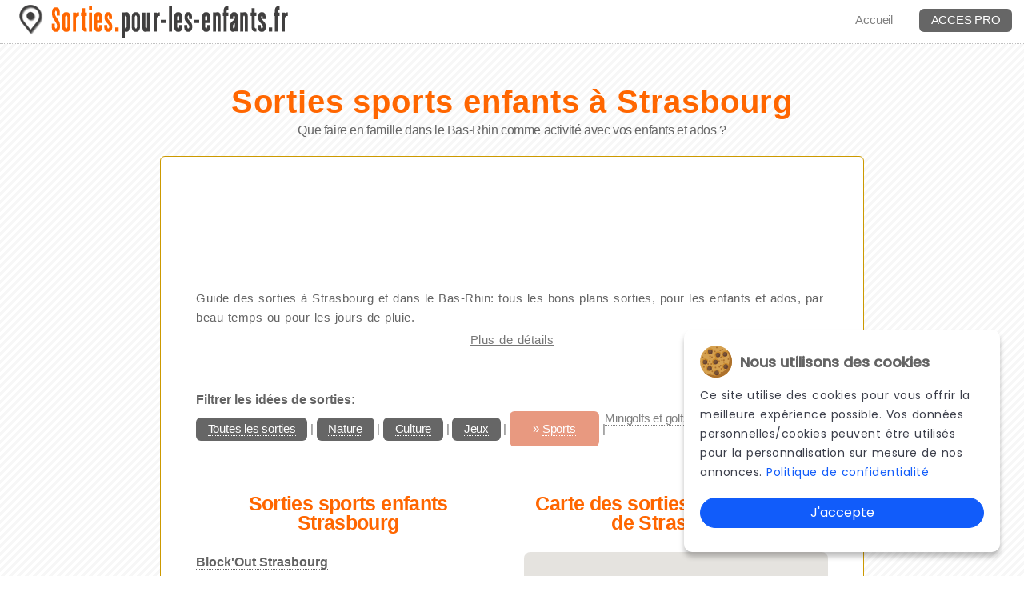

--- FILE ---
content_type: text/html
request_url: https://sorties.pour-les-enfants.fr/strasbourg/sports/67000/50/6/0
body_size: 8085
content:
<!DOCTYPE HTML>
<!--
	Alpha by HTML5 UP
	html5up.net | @n33co
	Free for personal and commercial use under the CCA 3.0 license (html5up.net/license)
-->
<html>
	<head>
		<!-- Hotjar Tracking Code for http://sorties.pour-les-enfants.fr/index.php -->
		<script>
		    (function(h,o,t,j,a,r){
		        h.hj=h.hj||function(){(h.hj.q=h.hj.q||[]).push(arguments)};
		        h._hjSettings={hjid:486482,hjsv:5};
		        a=o.getElementsByTagName('head')[0];
		        r=o.createElement('script');r.async=1;
		        r.src=t+h._hjSettings.hjid+j+h._hjSettings.hjsv;
		        a.appendChild(r);
		    })(window,document,'//static.hotjar.com/c/hotjar-','.js?sv=');
		</script>
		<script type="text/javascript">
		    window.smartlook||(function(d) {
		    var o=smartlook=function(){ o.api.push(arguments)},h=d.getElementsByTagName('head')[0];
		    var c=d.createElement('script');o.api=new Array();c.async=true;c.type='text/javascript';
		    c.charset='utf-8';c.src='//rec.smartlook.com/recorder.js';h.appendChild(c);
		    })(document);
		    smartlook('init', '7a408021e7962a3187aa2cff1a50f0688fb91c19');
		</script>
		<meta http-equiv="Content-Type" content="text/html; charset=iso-8859-1" />
		<meta name="description" content="Guide gratuit des sorties et activit&eacute;s pour les enfants &agrave; Strasbourg,  pour trouver des id&eacute;es de sorties sports en famille quand il pleut ou quand il fait beau." />
		<meta http-equiv="cache-control" content="public" />
		<meta http-equiv="expires" content="never" />
		<meta name="robots" content="index, follow" />
		<meta name="revisit-after" content="3 days" />
		<meta name="author" content="Alexia Et Compagnie" />
		<base href="https://sorties.pour-les-enfants.fr/">
		<title>Sortie sports  en famille &agrave; Strasbourg et autour  dans le Bas-Rhin</title>
		<!--[if lte IE 8]><script src="/test/css/ie/html5shiv.js"></script><![endif]-->
		<script src="/js/jquery.min.js"></script>
		<script src="/js/jquery.dropotron.min.js"></script>
		<script src="/js/jquery.scrollgress.min.js"></script>
		<script src="/js/skel.min.js"></script>
		<script src="/js/skel-layers.min.js"></script>
		<script src="/js/init.js"></script>		<noscript>
			<link rel="stylesheet" href="/css/skel.css" />
			<link rel="stylesheet" href="/css/style.css" />
			<link rel="stylesheet" href="/css/style-wide.css" />
		</noscript>
		<!--[if lte IE 8]><link rel="stylesheet" href="/test/css/ie/v8.css" /><![endif]-->
				<link rel="shortcut icon" href="/favicon.ico" >
				<link href="/fontface/fontface.css" rel="stylesheet" type="text/css" />
				<script async src="https://pagead2.googlesyndication.com/pagead/js/adsbygoogle.js?client=ca-pub-4657504858254998"
     crossorigin="anonymous"></script>
				<script>
				  (adsbygoogle = window.adsbygoogle || []).push({
				    google_ad_client: "ca-pub-4657504858254998",
				    enable_page_level_ads: true
				  });
				</script>
				<script type="text/javascript">
					(function() {
						var adlS = document.createElement('script'); adlS.type = 'text/javascript'; adlS.async = true;
						adlS.src = '//www.adwidecenter.com/adlscript/showads.php?idpub=985933&tmp='+Math.floor(Math.random()*99999999999);
						var sadlS = document.getElementsByTagName('script')[0]; sadlS.parentNode.insertBefore(adlS, sadlS);
					})();
				</script>
				<!-- MISE EN FORME ANNONCE POUR MOBILES -->
				
				<style>
				.example_responsive_1 { width:336px;height:280px; }
				@media(min-width: 498px) { .example_responsive_1 { width: 468px; height: 60px; } }
				@media(min-width: 800px) { .example_responsive_1 { width: 728px; height: 90px; } }
				</style>
				<!-- jQuery -->
					<script src="https://ajax.googleapis.com/ajax/libs/jquery/3.5.1/jquery.min.js"></script>
    
   				 <!-- Cookie Banner -->
    			<link rel="stylesheet" href="cookiebanner.style.css">
    			<script src="cookiebanner.script.js"></script>
    			<style>
       			*{margin:0;padding:0;text-decoration:none;list-style:none;box-sizing:border-box;}
    			</style>
    			<script>
        		$(document).ready(function() {
            	cookieBanner.init();
        		});
    			</script>
				<!-- end cookies -->
	</head>
<body onload="onLoad()">
	
		<!-- Header -->			<header id="header" class="skel-layers-fixed">
				<div class="adleave120242937" adleave-slot="ADLEAVE-LxB-985933-1"></div>
				<script>(adleave120242937 = window.adleave120242937 || []).push({});</script>
				<h1 class="top-page">
					<a href="/index.php">
					Sorties sports enfants  &agrave; Strasbourg						
						</a></h1>
					<nav id="nav">
						<ul>
							<li><a href="/index.php">Accueil</a></li>
							<li><a href="/contact-pros.php" class="button">ACCES PRO</a></li>
						</ul>
					</nav>
			</header>


		<!-- Main -->
			<section id="main" class="container">
				<header>
					<h2>
						Sorties sports enfants  &agrave;  Strasbourg</h2>
						<h3 class="presentation">Que faire en famille dans le Bas-Rhin comme activit&eacute; avec vos enfants et ados ?</h3>					<!--p>Il y a 2 id&eacute;es de sorties en famille r&eacute;pertori&eacute;es 
	&agrave; Strasbourg  et &agrave; proximit&eacute; dans le Bas-Rhin !</p-->
				</header>
				<div class="box" align="center">
				<script async src="https://pagead2.googlesyndication.com/pagead/js/adsbygoogle.js?client=ca-pub-4657504858254998"
     crossorigin="anonymous"></script>
<!-- Bandeau sup iframe SPLE -->
<ins class="adsbygoogle"
     style="display:inline-block;width:728px;height:90px"
     data-ad-client="ca-pub-4657504858254998"
     data-ad-slot="8481606870"></ins>
<script>
     (adsbygoogle = window.adsbygoogle || []).push({});
</script>
				<script>
				$(document).ready(function(){
				    $(".lien").click(function(){
				        $(".toggle").toggle();
						$(".lien").hide();
				    });
				});
				</script>
								</br></br>
																				<p>
													<b>Guide des sorties  &agrave; Strasbourg et dans le Bas-Rhin:  tous les bons plans sorties, pour les enfants et ados, par beau temps ou pour les jours de pluie.</b>
													<br><br>
													<span class="toggle" style="display:none;">
														Pas besoin d'être un grand sportif pour faire un peu de sport en famille. Les bases de loisirs, piscines, patinoires et bowlings permettent de partager un bon moment quelle que soit sa condition.  Les parcours aventure et accrobranches sont certes réservés aux plus téméraires, l'escalade à ceux qui n'ont pas le vertige, mais le mini-golf ou encore le poney sont accessibles au plus grand nombre. Cherchez bien, il y a forcément une sortie sportive adaptée à toute la famille.													<br/><br/>
														Gratuites ou payantes, la liste de toutes les id&eacute;es de sorties &agrave; Strasbourg et dans le Bas-Rhin pour <b>r&eacute;unir toute la famille en semaine, le mercredi, le dimanche, le week-end ou en vacances:</b>

													</span><span class="lien">Plus de d&eacute;tails</span>
												</p>
																			<h4>Filtrer les id&eacute;es de sorties:</h4>

								<!--MENU CATEGORIES-->
								<div id="nav0">
									<a href="/index.php" >Accueil</a> |  <a href="/index.php">Nouvelle recherche</a>
								</div>
							   <div id="nav">
									

							<!-- BLOC DE MENU de niveau 1 -->

					
							 <span class="tab"><a href="/strasbourg/67000/50/0/0" >Toutes les sorties</a></span> |  <span class="tab"><a href="/strasbourg/nature/67000/50/1/0">Nature</a></span> | <span class="tab"><a href="/strasbourg/culture/67000/50/3/0">Culture</a></span> | <span class="tab"><a href="/strasbourg/jeux/67000/50/4/0">Jeux</a></span> | <span class="currenttab">&raquo;  <a href="/strasbourg/sports/67000/50/6/0">Sports</a></span> |					  		</div>

							<!-- BLOC DE MENU de niveau 2 -->
							
							<div id="sous-nav">
							 <span class="tab"><a href="/strasbourg/sports/minigolfs-et-golfs/67000/50/6/44">Minigolfs et golfs</a></span>  | <span class="tab"><a href="/strasbourg/sports/escalade/67000/50/6/48">Escalade</a></span>  |							</div>
							<!-- BLOC DE GAUCHE : LISTE DE RESULTATS -->
					<div class="row">
						<div class="6u 12u(mobilep)">
														
							
							<h3>Sorties sports enfants  Strasbourg</h3>
							

						
								<!-- *****************  BLOC DE RESULTATS *****************-->
									<h4><a href="/idee-sortie-enfant/3548/block'out-strasbourg" onmouseover="javascript:click_sidebar(0)" >Block'Out Strasbourg</a>&nbsp;&nbsp;</h4>
									<h5 class="adresse">Bas-Rhin - Strasbourg</h5>
									
									


									<span class="image left"><a href="/idee-sortie-enfant/3548/block'out-strasbourg"><img src="/ima/sorties/3548.jpg" width="140" height="100" alt="Id&#233;e sortie Strasbourg enfants: Block'Out Strasbourg" title="Id&#233;e sortie Strasbourg enfants: Block'Out Strasbourg" /></a></span>									

										<ul class="actions">
											<li><a href="#" class="button special icon fa-arrow-right">4 ans</a></li>
																																	<li><span class="button icon fa-child">Tous temps</span></li>										</ul>
										
									<p>
									
									De l'escalade à partir de 4 ans !<br />
<br />
À Block'Out Strasbourg, une partie de notre structure a été spécialement imaginée pour les enfants à partir de 7 ans (4 ans dans le cadre de nos cours). (...)									<!--? // TEST S'IL EXISTE DES COMMENTAIRES
										$id=$row_Recordset3['id'];
										mysql_select_db($database_sorties, $sorties);  
										$query_Recordset6 = "SELECT * FROM  recommandation where `id_sortie`='$id' ";
										$Recordset6 = mysql_query($query_Recordset6, $sorties) or die(mysql_error());
										$Rows_Recordset6 = mysql_fetch_assoc($Recordset6);
										$totalRows_Recordset6 = mysql_num_rows($Recordset6); ?-->

									 &nbsp;<b><a href="/idee-sortie-enfant/3548/block'out-strasbourg" class="com">Lire la suite</a></b></p>

									<!-- INSERTION LIEN GOOGLE APRES 2 BLOCS -->
											
									
								<!-- *****************  BLOC DE RESULTATS *****************-->
									<h4><a href="/idee-sortie-enfant/3665/goolfy" onmouseover="javascript:click_sidebar(1)" >Goolfy</a>&nbsp;&nbsp;</h4>
									<h5 class="adresse">Bas-Rhin - Dorlisheim</h5>
									
									


									<span class="image left"><a href="/idee-sortie-enfant/3665/goolfy"><img src="/ima/sorties/3665.jpg" width="140" height="100" alt="Id&#233;e sortie Strasbourg enfants: Goolfy" title="Id&#233;e sortie Strasbourg enfants: Goolfy" /></a></span>									

										<ul class="actions">
											<li><a href="#" class="button special icon fa-arrow-right">3 ans</a></li>
																																	<li><span class="button icon fa-child">Tous temps</span></li>										</ul>
										
									<p>
									
									Goolfy est un mini golf intérieur fluorescent climatisé en été, chauffé en hiver. Les joueurs évoluent sur un parcours 18 trous avec balles, putters et décors 3D hauts en couleurs. Une ambiance (...)									<!--? // TEST S'IL EXISTE DES COMMENTAIRES
										$id=$row_Recordset3['id'];
										mysql_select_db($database_sorties, $sorties);  
										$query_Recordset6 = "SELECT * FROM  recommandation where `id_sortie`='$id' ";
										$Recordset6 = mysql_query($query_Recordset6, $sorties) or die(mysql_error());
										$Rows_Recordset6 = mysql_fetch_assoc($Recordset6);
										$totalRows_Recordset6 = mysql_num_rows($Recordset6); ?-->

									 &nbsp;<b><a href="/idee-sortie-enfant/3665/goolfy" class="com">Lire la suite</a></b></p>

									<!-- INSERTION LIEN GOOGLE APRES 2 BLOCS -->
																							<div id="pub-liste">
												<script async src="https://pagead2.googlesyndication.com/pagead/js/adsbygoogle.js?client=ca-pub-4657504858254998"
     crossorigin="anonymous"></script>
<!-- 336x280 - SPLE -->
<ins class="adsbygoogle"
     style="display:inline-block;width:336px;height:280px"
     data-ad-client="ca-pub-4657504858254998"
     data-ad-slot="1699822470"></ins>
<script>
     (adsbygoogle = window.adsbygoogle || []).push({});
</script>
								</div>	
															        <!--Fin de la boucle-->
														
								<div id="pub-liste" class="mobileout">
								<script async src="https://pagead2.googlesyndication.com/pagead/js/adsbygoogle.js?client=ca-pub-4657504858254998" crossorigin="anonymous"></script>
												<!-- 336x280 - SPLE -->
												<ins class="adsbygoogle"
    											style="display:inline-block;width:336px;height:280px"
     											data-ad-client="ca-pub-4657504858254998"
     											data-ad-slot="1699822470"></ins>
												<script>
     											(adsbygoogle = window.adsbygoogle || []).push({});
												</script>
				</div>
						
								<div id="page">
									  <!--  Premi&#232;re page-->
									  								  </div>
						
						
						
						
						</div>
						
						<div class="6u 12u(mobilep)">
							<section class="pub-centre">
														</section>
														<div class="mobileout">
								
														<h3>
								Carte des sorties sports  autour de Strasbourg								</h3>

								
							<script async type="text/javascript" src="https://maps.google.com/maps/api/js?callback=onLoadmap&key=AIzaSyA2tqLZQ7B_TxZ3LGAkMX3cno_YmaRtiLA"></script><script type="text/javascript" charset="utf-8">
//<![CDATA[
/*************************************************
 * Created with GoogleMapAPI3.0beta
 * Author: Brad Wedell <brad AT mycnl DOT com>
 * Link http://code.google.com/p/phpgooglemapapiv3/
 * Copyright 2010 Brad Wedell
 * Original Author: Monte Ohrt <monte AT ohrt DOT com>
 * Original Copyright 2005-2006 New Digital Group
 * Originial Link http://www.phpinsider.com/php/code/GoogleMapAPI/
 *************************************************/

				var markersmap  = [];
			var iconmap  = []; 
var mapmap = null;
function onLoadmap() {
var iconmap  = []; 

        		  iconmap['imaflagpngimaflagbpng'] = {};
        		  iconmap['imaflagpngimaflagbpng'].image =  new google.maps.MarkerImage('/ima/flag.png',
				      // The size
				      new google.maps.Size(50, 50),
				      // The origin(sprite)
				      new google.maps.Point(0,0),
				      // The anchor
				      new google.maps.Point(6, 20)
                  );
        		
                    iconmap['imaflagpngimaflagbpng'].shadow = new google.maps.MarkerImage('/ima/flagb.png',
                      // The size
                      new google.maps.Size(50, 50),
                      // The origin(sprite)
                      new google.maps.Point(0,0),
                      // The anchor
                      new google.maps.Point(6, 20)
                    );
                  var mapObjmap = document.getElementById("map");
if (mapObjmap != 'undefined' && mapObjmap != null) {

				var mapOptionsmap = {
					zoom: 16,
					controlSize: 20,
					mapTypeId: google.maps.MapTypeId.ROADMAP,
					mapTypeControl: false,
					mapTypeControlOptions: {style: google.maps.MapTypeControlStyle.DEFAULT}
				};
			
					mapOptionsmap.center = new google.maps.LatLng(
						48.556302,
						7.599856
					);
				
				mapmap = new google.maps.Map(mapObjmap,mapOptionsmap);
			var bdsmap = new google.maps.LatLngBounds(new google.maps.LatLng(48.521409936, 7.498455243), new google.maps.LatLng(48.591194664, 7.701257457));
mapmap.fitBounds(bdsmap);
var point = new google.maps.LatLng(48.5905105,7.699269200000003);
markersmap.push(createMarker(mapmap, point,"Block'Out Strasbourg - Strasbourg - 67200","Block'Out Strasbourg - Strasbourg - 67200", iconmap['imaflagpngimaflagbpng'].image, iconmap['imaflagpngimaflagbpng'].shadow, "", '', "map"));
var point = new google.maps.LatLng(48.5220941,7.50044349999996);
markersmap.push(createMarker(mapmap, point,"Goolfy - Dorlisheim - 67120","Goolfy - Dorlisheim - 67120", iconmap['imaflagpngimaflagbpng'].image, iconmap['imaflagpngimaflagbpng'].shadow, "", '', "map"));
}
if(window["markersmap"].length > 0){
window["markersmap"][0].openInfoWindow();
}
}

    	   function createMarker(map, point, title, html, icon, icon_shadow, sidebar_id, openers, map_id){
				var counter = window['markers' + map_id].length;
			    var marker_options = {
			        position: point,
			        map: map,
			        title: title,
			        content: html};
			    if(icon!=''){marker_options.icon = icon;}
			    if(icon_shadow!=''){marker_options.icon_shadow = icon_shadow;}
			    //create marker
			    var new_marker = new google.maps.Marker(marker_options);
			    if(html!=''){
					
			        var infowindow = new google.maps.InfoWindow({content: html});
			        google.maps.event.addListener(new_marker, 'click', function() {
			          infowindow.open(map,new_marker);
			        });
					if(openers != ''&&!isEmpty(openers)){
			           for(var i in openers){
			             var opener = document.getElementById(openers[i]);
			             opener.onclick = function(){infowindow.open(map,new_marker); return false};
			           }
			        }
					
					new_marker.closeInfoWindow = function(){ infowindow.close(); };
					new_marker.openInfoWindow = function(){ infowindow.open(map,new_marker); };
					
					/*
			        if(sidebar_id != ''){
			            var sidebar = document.getElementById(sidebar_id);
						if(sidebar!=null && sidebar!=undefined && title!=null && title!=''){
							var newlink = document.createElement('a');
							
			        		newlink.onclick=function(){infowindow.open(map,new_marker); return false};
							
							newlink.innerHTML = title;
							sidebar.appendChild(newlink);
						}
			        }
					*/
                }
			    return new_marker;  
			}
    	function isArray(a) {return isObject(a) && a.constructor == Array;}
function isObject(a) {return (a && typeof a == 'object') || isFunction(a);}
function isFunction(a) {return typeof a == 'function';}
function isEmpty(obj) { for(var i in obj) { return false; } return true; }
function click_sidebar(idx) {
for(var i=0; i<window["markersmap"].length; i++) { window["markersmap"][i].closeInfoWindow(); 
} window["markersmap"][idx].openInfoWindow(); 
}
//]]>
</script>
							<script type="text/javascript" charset="utf-8">
//<![CDATA[
document.write('<div id="map" style="width: 100%; height: 300px; position:relative;"><\/div>');
//]]>
</script>
<noscript><b>Javascript must be enabled in order to use Google Maps.</b></noscript>
							</div>
							<h3>Sorties en famille dans le Bas-Rhin</h3>
							<a href='/haguenau/67500/50/0/0'>Sorties enfants autour de <b>Haguenau</b></a>&nbsp;&nbsp;/&nbsp;&nbsp;<a href='/illkirch-graffenstaden/67400/50/0/0'>Sorties enfants autour de <b>Illkirch-graffenstaden</b></a>&nbsp;&nbsp;/&nbsp;&nbsp;<a href='/schiltigheim/67300/50/0/0'>Sorties enfants autour de <b>Schiltigheim</b></a>&nbsp;&nbsp;/&nbsp;&nbsp;<a href='/strasbourg/67000/50/0/0'>Sorties enfants autour de <b>Strasbourg</b></a>&nbsp;&nbsp;/&nbsp;&nbsp;<br/><br/>
							<div class="mobileout"><form method="post" action="/activites-famille.php">
								<div align="center">
								<input name="city" type="text" value="Votre Code Postal Ici" placeholder="Rechercher avec le Code postal" size="7" class="code"  onFocus="javascript:this.value='';"/><br />
								<input type="submit" name="sa" value="RECHERCHER" class="btn-search"/></div>
							</form></div>
							<div></div>							<!--div align="center">
							
				<script type="text/javascript" src="http://static.ak.connect.facebook.com/connect.php/fr_FR"></script><script type="text/javascript">FB.init("8c9d90421721de282d6676fc46ecfcc8");</script><fb:fan profile_id="121237481223643" stream="0" connections="10" logobar="1" width="320" height="320"></fb:fan>
							<div><br/></div><section class="pub-centre">
							<a href="http://www.e-attraction.coach" target="_blank"><img src="/ima/pub220x330.gif" alt="Loi de l'attraction avec e-attraction.coach"></a>
							
							</section>
</div>
							<div></div-->
							<div align="center">

								</div>
							<div class="mobileout"><!-- Begin MailChimp Signup Form -->
<div id="mc_embed_signup">
<form action="//pour-les-enfants.us13.list-manage.com/subscribe/post?u=51c94a0fd1529ef9a7ccc55ba&amp;id=854a622914" method="post" id="mc-embedded-subscribe-form" name="mc-embedded-subscribe-form" class="validate" target="_blank" novalidate>
    <div id="mc_embed_signup_scroll">
	<h3>Recevez gratuitement</h3>
	<p class="nl">Nos id&eacute;es de sorties, nos bons plans et conseils !</p>
<div class="mc-field-group">
	<label for="mce-EMAIL">Votre Adresse Email </label>
	<input type="email" value="" name="EMAIL" class="required email" id="mce-EMAIL">
</div>
<div class="mc-field-group">
	<label for="mce-DEPT">Votre D&eacute;partement </label>
	<input type="text" value="" name="DEPT" class="" id="mce-DEPT">
</div>
	<div id="mce-responses" class="clear">
		<div class="response" id="mce-error-response" style="display:none"></div>
		<div class="response" id="mce-success-response" style="display:none"></div>
	</div>    <!-- real people should not fill this in and expect good things - do not remove this or risk form bot signups-->
    <div style="position: absolute; left: -5000px;" aria-hidden="true"><input type="text" name="b_51c94a0fd1529ef9a7ccc55ba_854a622914" tabindex="-1" value=""></div>
    <div class="clear"><input type="submit" value="ENVOYER" name="subscribe" id="mc-embedded-subscribe" class="button"></div>
    </div>
</form>
</div>

<!--End mc_embed_signup--></div>
							<h3 align="center">Actualit&eacute;s</h3>
<div id="marge-actu">
			<a href="http://www.pour-les-enfants.fr/sorties-enfants/parcs-attractions-france-2017/5-153-2-0" class="activites"><img src="/ima/actualites/marge-actu1.jpg" alt="Parcs d'attractions : toute l'actualit&eacute; 2017 des parcs d'attractions fran&ccedil;ais"></a>
</div>
<div id="marge-actu">
			<a href="http://www.pour-les-enfants.fr/sorties-enfants/top-10-sorties-enfants-paris/5-152-2-0" class="activites"><img src="/ima/actualites/marge-actu2.jpg" alt="Le Top 10 des id&eacute;es de sorties enfants &agrave; Paris"></a>
</div>						</div>
					</div>
					
					
					<div class="row">
						<div class="12u" width="100%" align="center">
							<h3>Plus de liens pour les enfants</h3>
							<script async src="https://pagead2.googlesyndication.com/pagead/js/adsbygoogle.js?client=ca-pub-4657504858254998"
     crossorigin="anonymous"></script>
<ins class="adsbygoogle"
     style="display:block"
     data-ad-format="autorelaxed"
     data-ad-client="ca-pub-4657504858254998"
     data-ad-slot="6495440079"></ins>
<script>
     (adsbygoogle = window.adsbygoogle || []).push({});
</script>
						</div>
					</div>
					
				</div>		
			</section>	

			<!-- CTA -->
				
<section id="cta">
	<h4>Vous &ecirc;tes un professionnel, vous souhaitez vous faire conna&icirc;tre sur le site, ou modifier vos informations ?</h4>
	<ul class="actions">
		<li><a href="/contact-pros.php" class="button alt">ACCES PRO</a></li>
	</ul>
</section>

			<!-- Footer -->
				<footer id="footer">
	
	<div align="center">
		<!--h4 class="social">Retrouvez nous sur les r&eacute;seaux sociaux</h4>
		<ul class="icons">
		<li><a href="https://www.facebook.com/Sorties-Pour-Les-Enfants-121237481223643/" class="icon fa-facebook" target="_blank"><span class="label">Facebook</span></a></li>
		<li><a href="#" class="icon fa-pinterest"><span class="label">Pintesrest</span></a></li>
		<li><a href="#" class="icon fa-twitter"><span class="label">Twitter</span></a></li>
	</ul-->
	
	<div id="menudepied">
		<a href="/">Accueil</a>&nbsp;&nbsp;|&nbsp;&nbsp;<a href="/qui-sommes-nous.php" rel="nofollow">Qui sommes-nous ?</a>&nbsp;&nbsp;|&nbsp;&nbsp;<a href="/nous-contacter.php" rel="nofollow">Nous contacter</a>&nbsp;&nbsp;|&nbsp;&nbsp;<a href="/publicite.php" rel="nofollow">Publicit&eacute;</a>&nbsp;&nbsp;|&nbsp;&nbsp;<a href="/partenariats.php" rel="nofollow">Partenariats</a>&nbsp;&nbsp;|&nbsp;&nbsp;<a href="/mentions-legales.php" rel="nofollow">Mentions l&eacute;gales</a>
	</div>
	
	<h3>Sorties Pour les enfants propose des id&eacute;es de sorties en famille avec les enfants, &agrave; Paris et en r&eacute;gions.</h3></div>
	<ul  class="copyright">
		<li><a href="http://wwww.achat-or-mantes.com/" target="_blank">Rachat d'or Yvelines Mantes</a></li>
		<li><a href="http://www.achat-or-vernon.com/" target="_blank">Rachat d'or Eure Vernon</a></li>
		<li><a href="http://www.e-attraction.coach" target="_blank">Loi de l'attraction</a></li>
		<li><a href="https://bijoux-or-occasion.fr/"><b>Bijoux Or Occasion - Bijoux Contemporains ou Vintages</b></a></li>
	</ul>
	
	<ul class="copyright">
		<li>&copy; Sorties Pour Les Enfants 2024</li><li>Design: <a href="http://html5up.net" rel="nofollow">HTML5 UP</a></li>
	</ul>
</footer>
<script>
  (function(i,s,o,g,r,a,m){i['GoogleAnalyticsObject']=r;i[r]=i[r]||function(){
  (i[r].q=i[r].q||[]).push(arguments)},i[r].l=1*new Date();a=s.createElement(o),
  m=s.getElementsByTagName(o)[0];a.async=1;a.src=g;m.parentNode.insertBefore(a,m)
  })(window,document,'script','//www.google-analytics.com/analytics.js','ga');

  ga('create', 'UA-2121502-1', 'auto');
  ga('send', 'pageview');

</script>
<div id="fb-root"></div>
<script>(function(d, s, id) {
  var js, fjs = d.getElementsByTagName(s)[0];
  if (d.getElementById(id)) return;
  js = d.createElement(s); js.id = id;
  js.src = "//connect.facebook.net/fr_FR/sdk.js#xfbml=1&version=v2.4&appId=108497815859368";
  fjs.parentNode.insertBefore(js, fjs);
}(document, 'script', 'facebook-jssdk'));</script>		</body>
		<script type="text/javascript" src="/js/jquery.cookie.js" charset="utf-8"></script>
		<script type="text/javascript" src="http://partner.googleadservices.com/gampad/google_service.js">
		</script>
	</html>
	

--- FILE ---
content_type: text/html; charset=utf-8
request_url: https://www.google.com/recaptcha/api2/aframe
body_size: 266
content:
<!DOCTYPE HTML><html><head><meta http-equiv="content-type" content="text/html; charset=UTF-8"></head><body><script nonce="CEyZbrLFIrjaFry2gorW7A">/** Anti-fraud and anti-abuse applications only. See google.com/recaptcha */ try{var clients={'sodar':'https://pagead2.googlesyndication.com/pagead/sodar?'};window.addEventListener("message",function(a){try{if(a.source===window.parent){var b=JSON.parse(a.data);var c=clients[b['id']];if(c){var d=document.createElement('img');d.src=c+b['params']+'&rc='+(localStorage.getItem("rc::a")?sessionStorage.getItem("rc::b"):"");window.document.body.appendChild(d);sessionStorage.setItem("rc::e",parseInt(sessionStorage.getItem("rc::e")||0)+1);localStorage.setItem("rc::h",'1769641351748');}}}catch(b){}});window.parent.postMessage("_grecaptcha_ready", "*");}catch(b){}</script></body></html>

--- FILE ---
content_type: text/css
request_url: https://sorties.pour-les-enfants.fr/fontface/fontface.css
body_size: 477
content:
@font-face {
    font-family: 'ChaletComprime';
    src: url('ChaletComprimeCologneSeventy.eot');
    src: url('ChaletComprimeCologneSeventy.eot?#iefix') format('embedded-opentype'),
         url('ChaletComprimeCologneSeventy.woff') format('woff'),
         url('ChaletComprimeCologneSeventy.ttf') format('truetype');
    font-weight: normal;
    font-style: normal;
    }
    
    


/* Generated by Font Squirrel (http://www.fontsquirrel.com) on July 19, 2011 */



@font-face {
    font-family: 'CallunaBlack';
    src: url('calluna-black-webfont.eot');
    src: url('calluna-black-webfont.eot?#iefix') format('embedded-opentype'),
         url('calluna-black-webfont.woff') format('woff'),
         url('calluna-black-webfont.ttf') format('truetype'),
         url('calluna-black-webfont.svg#CallunaBlack') format('svg');
    font-weight: normal;
    font-style: normal;

}

@font-face {
    font-family: 'CallunaBold';
    src: url('calluna-bold-webfont.eot');
    src: url('calluna-bold-webfont.eot?#iefix') format('embedded-opentype'),
         url('calluna-bold-webfont.woff') format('woff'),
         url('calluna-bold-webfont.ttf') format('truetype'),
         url('calluna-bold-webfont.svg#CallunaBold') format('svg');
    font-weight: normal;
    font-style: normal;

}

@font-face {
    font-family: 'CallunaBoldItalic';
    src: url('calluna-boldit-webfont.eot');
    src: url('calluna-boldit-webfont.eot?#iefix') format('embedded-opentype'),
         url('calluna-boldit-webfont.woff') format('woff'),
         url('calluna-boldit-webfont.ttf') format('truetype'),
         url('calluna-boldit-webfont.svg#CallunaBoldItalic') format('svg');
    font-weight: normal;
    font-style: normal;

}

@font-face {
    font-family: 'CallunaItalic';
    src: url('calluna-it-webfont.eot');
    src: url('calluna-it-webfont.eot?#iefix') format('embedded-opentype'),
         url('calluna-it-webfont.woff') format('woff'),
         url('calluna-it-webfont.ttf') format('truetype'),
         url('calluna-it-webfont.svg#CallunaItalic') format('svg');
    font-weight: normal;
    font-style: normal;

}

@font-face {
    font-family: 'CallunaLight';
    src: url('calluna-light-webfont.eot');
    src: url('calluna-light-webfont.eot?#iefix') format('embedded-opentype'),
         url('calluna-light-webfont.woff') format('woff'),
         url('calluna-light-webfont.ttf') format('truetype'),
         url('calluna-light-webfont.svg#CallunaLight') format('svg');
    font-weight: normal;
    font-style: normal;

}

@font-face {
    font-family: 'CallunaRegular';
    src: url('calluna-regular-webfont.eot');
    src: url('calluna-regular-webfont.eot?#iefix') format('embedded-opentype'),
         url('calluna-regular-webfont.woff') format('woff'),
         url('calluna-regular-webfont.ttf') format('truetype'),
         url('calluna-regular-webfont.svg#CallunaRegular') format('svg');
    font-weight: normal;
    font-style: normal;

}

@font-face {
    font-family: 'CallunaSemibold';
    src: url('calluna-semibold-webfont.eot');
    src: url('calluna-semibold-webfont.eot?#iefix') format('embedded-opentype'),
         url('calluna-semibold-webfont.woff') format('woff'),
         url('calluna-semibold-webfont.ttf') format('truetype'),
         url('calluna-semibold-webfont.svg#CallunaSemibold') format('svg');
    font-weight: normal;
    font-style: normal;

}

@font-face {
    font-family: 'CallunaSemiboldItalic';
    src: url('calluna-semiboldit-webfont.eot');
    src: url('calluna-semiboldit-webfont.eot?#iefix') format('embedded-opentype'),
         url('calluna-semiboldit-webfont.woff') format('woff'),
         url('calluna-semiboldit-webfont.ttf') format('truetype'),
         url('calluna-semiboldit-webfont.svg#CallunaSemiboldItalic') format('svg');
    font-weight: normal;
    font-style: normal;

}

@font-face {
    font-family: 'ChunkFiveRegular';
    src: url('chunkfive-webfont.eot');
    src: url('chunkfive-webfont.eot?#iefix') format('embedded-opentype'),
         url('chunkfive-webfont.woff') format('woff'),
         url('chunkfive-webfont.ttf') format('truetype'),
         url('chunkfive-webfont.svg#ChunkFiveRegular') format('svg');
    font-weight: normal;
    font-style: normal;

}

@font-face {
    font-family: 'Lobster10Regular';
    src: url('lobster_1.0_-webfont.eot');
    src: url('lobster_1.0_-webfont.eot?#iefix') format('embedded-opentype'),
         url('lobster_1.0_-webfont.woff') format('woff'),
         url('lobster_1.0_-webfont.ttf') format('truetype'),
         url('lobster_1.0_-webfont.svg#Lobster10Regular') format('svg');
    font-weight: normal;
    font-style: normal;

}

--- FILE ---
content_type: text/css
request_url: https://sorties.pour-les-enfants.fr/css/style.css
body_size: 7627
content:
/* @override 
	http://sorties.pour-les-enfants.fr/css/style.css

*/

@import url(font-awesome.min.css);
@import url("http://fonts.googleapis.com/css?family=Source+Sans+Pro:300,400,300italic,400italic");

/*
	Alpha by HTML5 UP
	html5up.net | @n33co
	Free for personal and commercial use under the CCA 3.0 license (html5up.net/license)
*/

/* Basic */

	body {
		background: white url("images/body.jpg");
		margin-top: 6em;
}

	body, input, select, textarea {
		color: #777;
		font-family: "Source Sans Pro", sans-serif;
		font-size: 16pt;
		font-weight: 300;
		line-height: 1.65em;
		letter-spacing: -0.015em;
	}

	a {
		-moz-transition: color 0.2s ease-in-out, border-bottom-color 0.2s ease-in-out;
		-webkit-transition: color 0.2s ease-in-out, border-bottom-color 0.2s ease-in-out;
		-o-transition: color 0.2s ease-in-out, border-bottom-color 0.2s ease-in-out;
		-ms-transition: color 0.2s ease-in-out, border-bottom-color 0.2s ease-in-out;
		transition: color 0.2s ease-in-out, border-bottom-color 0.2s ease-in-out;
		border-bottom: dotted 1px;
		color: #ff6600;
		/*color: #e89980;*/
		text-decoration: none;
	
}

		a:hover {
			border-bottom-color: transparent;
		}

	strong, b {
		color: #646464;
		font-weight: 400;
	}

	em, i {
		font-style: italic;
	}

	p {
		margin: 0 0 2em;
	word-spacing: 1px;
	letter-spacing: 0.5px;
	text-align: left;
}

	h1, h2, h3, h4, h5, h6 {
		color: #646464;
		font-weight: 300;
		line-height: 1em;
		margin: 0 0 0.5em 0;
		font-family: 'Cabin', sans-serif;
}

div.features-row section a h3, div.features-row section h3  {
	font-size: 1.25em;
}

		h1 a, h2 a, h3 a, h4 a, h5 a, h6 a {
			color: inherit;
			text-decoration: none;
			
		}

	h2 {
		font-size: 2.25em;
		line-height: 1.2em;
		letter-spacing: -0.035em;
	}

	h3 {
		letter-spacing: -0.025em;
		color: #ff6600;
	font-weight: bold;
	font-size: 1.7em;
}

	h4 {
		font-size: 1.1em;
		line-height: 1.5em;
		letter-spacing: 0;

}

	h5 {
		line-height: 1.5em;
		letter-spacing: 0;
	text-align: left;
	font-weight: bold;
	font-size: 1.2em;
	padding-left: 20px;
	margin-bottom: 0;
}

	h6 {
		font-size: 0.7em;
		line-height: 1.5em;
		letter-spacing: 0;
	}

	sub {
		font-size: 0.8em;
		position: relative;
		top: 0.5em;
	}

	sup {
		font-size: 0.8em;
		position: relative;
		top: -0.5em;
	}

	hr {
		border: 0;
		border-bottom: solid 2px #e5e5e5;
		margin: 2em 0;
	}

		hr.major {
			margin: 3em 0;
		}

	blockquote {
		border-left: solid 4px #e5e5e5;
		font-style: italic;
		margin: 0 0 2em 0;
		padding: 0.5em 0 0.5em 2em;
	}

	pre {
		-webkit-overflow-scrolling: touch;
		background: #f8f8f8;
		border-radius: 6px;
		border: solid 1px #e5e5e5;
		font-family: monospace;
		font-size: 0.9em;
		line-height: 1.75em;
		margin: 0 0 2em 0;
		overflow-x: auto;
		padding: 1em 1.5em;
	}

	code {
		background: #f8f8f8;
		border-radius: 6px;
		border: solid 1px #e5e5e5;
		font-family: monospace;
		font-size: 0.9em;
		margin: 0 0.25em;
		padding: 0.25em 0.65em;
	}

	.align-left {
		text-align: left;
	}

	.align-center {
		text-align: center;
	}

	.align-right {
		text-align: right;
	}
	
	

	

/* Section/Article */

	section.special, article.special {
		text-align: center;
	}

	header p {
		color: #999;
		position: relative;
		margin: 0 0 1.5em 0;
		font-style: italic;
	}

	header h2 + p {
		font-size: 1.25em;
		line-height: 1.5em;
	margin-top: -1px;
}

	header h3 + p {
		font-size: 1.1em;
		margin-top: -0.85em;
		line-height: 1.5em;
	}

	header h4 + p,
	header h5 + p,
	header h6 + p {
		font-size: 0.8em;
		margin-top: -0.5em;
		line-height: 1.5em;
	}

	header.major {
		text-align: center;
	padding: 0.4em 0;
}

		header.major h2 {
			margin: 0;
		}

		header.major p {
			display: inline-block;
			border-top: solid 2px #e5e5e5;
			color: #777;
			margin: 1.5em 0 0 0;
			padding: 1.5em 0 0 0;
			font-style: normal;
		}

/* Form */

	form {
		margin: 0 0 2em 0;
	}

	label {
		color: #646464;
		display: block;
		font-size: 0.9em;
		font-weight: 300;
		margin: 0 0 1em 0;
	}

	input[type="text"],
	input[type="password"],
	input[type="email"],
	select,
	textarea {
		-moz-appearance: none;
		-webkit-appearance: none;
		-o-appearance: none;
		-ms-appearance: none;
		appearance: none;
		background: #f8f8f8;
		border-radius: 6px;
		border: solid 1px #e5e5e5;
		color: inherit;
		display: block;
		outline: 0;
		padding: 0 1em;
		text-decoration: none;
		width: 100%;
	}

		input[type="text"]:invalid,
		input[type="password"]:invalid,
		input[type="email"]:invalid,
		select:invalid,
		textarea:invalid {
			box-shadow: none;
		}

		input[type="text"]:focus,
		input[type="password"]:focus,
		input[type="email"]:focus,
		select:focus,
		textarea:focus {
			border-color: #FF6600;
			box-shadow: 0 0 0 2px #FF6600;
		}

	.select-wrapper {
		text-decoration: none;
		display: block;
		position: relative;
	}

		.select-wrapper:before {
			-moz-osx-font-smoothing: grayscale;
			-webkit-font-smoothing: antialiased;
			font-family: FontAwesome;
			font-style: normal;
			font-weight: normal;
			text-transform: none !important;
		}

		.select-wrapper:before {
			color: #e5e5e5;
			content: '\f078';
			display: block;
			height: 3em;
			line-height: 3em;
			pointer-events: none;
			position: absolute;
			right: 0;
			text-align: center;
			top: 0;
			width: 3em;
		}

		.select-wrapper select::-ms-expand {
			display: none;
		}

	input[type="text"],
	input[type="password"],
	input[type="email"],
	select {
		height: 3em;
	}

	textarea {
		padding: 0.75em 1em;
	}

	input[type="checkbox"] + label:before {
		border-radius: 6px;
	}

	::-webkit-input-placeholder {
		color: #999 !important;
		opacity: 1.0;
	}

	:-moz-placeholder {
		color: #999 !important;
		opacity: 1.0;
	}

	::-moz-placeholder {
		color: #999 !important;
		opacity: 1.0;
	}

	:-ms-input-placeholder {
		color: #999 !important;
		opacity: 1.0;
	}

	.formerize-placeholder {
		color: #999 !important;
		opacity: 1.0;
	}

/* Box */

	.box {
		background: #fff;
		border-radius: 6px;
		box-shadow: 0 2px 0 0 #e5e5e5;
		margin: 0 0 2em 0;
		padding: 3em;
		border: 1px solid #cc9900;
		/*border: 1px solid #e89980;*/
	text-align: left;
}


		.box > :last-child {
			margin-bottom: 0;
		}

		.box.alt {
			background: none !important;
			border-radius: 0 !important;
			box-shadow: none !important;
			margin: 0 0 2em 0;
			padding: 0 !important;
		}

		.box.features .features-row {
			border-top: solid 2px #e5e5e5;
			position: relative;
		}

			.box.features .features-row:after {
				clear: both;
				content: '';
				display: block;
			}

			.box.features .features-row section {
				float: left;
				width: 50%;
	padding: 1.4em;
}

				.box.features .features-row section :last-child {
					margin-bottom: 0;
				}

				.box.features .features-row section:nth-child(2n) {
					padding-right: 0;
				}

					.box.features .features-row section:nth-child(2n):before {
						background: #e5e5e5;
						content: '';
						display: block;
						height: 100%;
						margin-left: -3em;
						position: absolute;
						top: 0;
						width: 2px;
					}

				.box.features .features-row section:nth-child(2n-1) {
					padding-left: 0;
				}

			.box.features .features-row:first-child {
				border-top: 0;
			}

				.box.features .features-row:first-child section {
					padding-top: 0;
				}

			.box.features .features-row:last-child {
				padding-bottom: 0;
			}

				.box.features .features-row:last-child section {
					padding-bottom: 0;
				}

		.box.special {
			text-align: center;
	padding: 30px;
}

		.box .image.featured {
			border-radius: 0;
			display: block;
			margin: 3em 0 3em -3em;
			position: relative;
			width: calc(100% + 6em);
		}

			.box .image.featured img {
				border-radius: 0;
				display: block;
				width: 100%;
			}

			.box .image.featured:first-child {
				border-radius: 6px 6px 0 0;
				margin-bottom: 3em;
				margin-top: -3em;
			}

				.box .image.featured:first-child img {
					border-radius: 6px 6px 0 0;
				}

			.box .image.featured:last-child {
				border-radius: 0 0 6px 6px;
				margin-bottom: -3em;
				margin-top: 3em;
			}

				.box .image.featured:last-child img {
					border-radius: 0 0 6px 6px;
				}

/* Icon */

	.icon {
		text-decoration: none;
		border-bottom: none;
		position: relative;
	}

		.icon:before {
			-moz-osx-font-smoothing: grayscale;
			-webkit-font-smoothing: antialiased;
			font-family: FontAwesome;
			font-style: normal;
			font-weight: normal;
			text-transform: none !important;
		}

		.icon > .label {
			display: none;
		}

		.icon.major {
			background: #666;
			border-radius: 100%;
			color: #ffffff;
			cursor: default;
			display: inline-block;
			height: 5.5em;
			line-height: 5.5em;
			margin: 0 0 2em 0;
			width: 5.5em;
		}

			.icon.major:before {
				font-size: 2.5em;
			}

			.icon.major.accent1 {
				background: #666;
				color: #ffffff;
			}

			.icon.major.accent2 {
				background: #e89980;
				color: #ffffff;
			}

			.icon.major.accent3 {
				background: #7fcdb8;
				color: #ffffff;
			}

			.icon.major.accent4 {
				background: #90b0ba;
				color: #ffffff;
			}

			.icon.major.accent5 {
				background: #e5cb95;
				color: #ffffff;
			}

/* Image */

.image {
		border-radius: 6px;
		border: 0;
		display: inline-block;
		position: relative;
	}


		.image img {
			border-radius: 6px;
			display: block;
		}


		.image.left {
			float: left;
			padding: 0 1.5em 1em 0;
			top: 0.25em;
		}


		}

		.image.right {
			float: right;
			padding: 0 0 1em 1.5em;
			top: 0.25em;
		}

		.image.fit {
			display: block;
			margin: 0 0 02em;
		}

			.image.fit img {
				display: block;
				width: 100%;
}

.vignette.fit img {
	border-radius: 6px;
	width: 50%;
	margin-top: 20px;
}

.vignette.fit img:hover {
	border: 2px solid #ff6600;
}


section a h3:hover {
	border-bottom-style: solid;
	border-bottom-width: 1px;
}



div.features-row section a {
	border-style: none;
}

/* List */

	ol {
		list-style: decimal;
		margin: 0 0 2em 0;
		padding-left: 1.25em;
	}

		ol li {
			padding-left: 0.25em;
		}

	ul {
		list-style: disc;
		margin: 0 0 1em;
		padding-left: 1em;
	}

		ul li {
			padding-left: 0.5em;
}

		ul.alt {
			list-style: none;
			padding-left: 0;
}

			ul.alt li {

				padding: 0.3em 0;
			}

				ul.alt li:first-child {
					border-top: 0;
					padding-top: 0;
				}

		ul.icons {
			cursor: default;
			list-style: none;
			padding-left: 0;
		}

			ul.icons li {
				display: inline-block;
				padding: 0 1.25em 0 0;
			}

				ul.icons li:last-child {
					padding-right: 0;
				}

				ul.icons li .icon {
					color: inherit;
				}

					ul.icons li .icon:before {
						font-size: 1.75em;
					}

		ul.actions {
			cursor: default;
			list-style: none;
			padding-left: 0;
	margin-bottom: 8px;
}

			ul.actions li {
				display: inline-block;
				padding: 0 1em 0 0;
				vertical-align: middle;
			}

				ul.actions li:last-child {
					padding-right: 0;
				}

			ul.actions.small li {
				padding: 0 0.5em 0 0;
			}

			ul.actions.vertical li {
				display: block;
				padding: 1em 0 0 0;
			}

				ul.actions.vertical li:first-child {
					padding-top: 0;
				}

ul.actions.vertical li > * {
					margin-bottom: 0;
				}

			ul.actions.vertical.small li {
				padding: 0.5em 0 0 0;
			}

				ul.actions.vertical.small li:first-child {
					padding-top: 0;
				}

			ul.actions.fit {
				display: table;
				margin-left: -1em;
				padding: 0;
				table-layout: fixed;
				width: calc(100% + 1em);
			}

				ul.actions.fit li {
					display: table-cell;
					padding: 0 0 0 1em;
				}

					ul.actions.fit li > * {
						margin-bottom: 0;
					}

				ul.actions.fit.small {
					margin-left: -0.5em;
					width: calc(100% + 0.5em);
				}

					ul.actions.fit.small li {
						padding: 0 0 0 0.5em;
					}

	dl {
		margin: 0 0 2em 0;
	}

/* Table */

	.table-wrapper {
		-webkit-overflow-scrolling: touch;
		overflow-x: auto;
	}

	table {
		margin: 0 0 2em 0;
		width: 100%;
	}

		table tbody tr {
			border: solid 1px #e5e5e5;
			border-left: 0;
			border-right: 0;
		}

			table tbody tr:nth-child(2n + 1) {
				background-color: #f8f8f8;
			}

		table td {
			padding: 0.75em 0.75em;
		}

		table th {
			color: #646464;
			font-size: 0.9em;
			font-weight: 300;
			padding: 0 0.75em 0.75em 0.75em;
			text-align: left;
		}

		table thead {
			border-bottom: solid 2px #e5e5e5;
		}

		table tfoot {
			border-top: solid 2px #e5e5e5;
		}

		table.alt {
			border-collapse: separate;
		}

			table.alt tbody tr td {
				border: solid 1px #e5e5e5;
				border-left-width: 0;
				border-top-width: 0;
			}

				table.alt tbody tr td:first-child {
					border-left-width: 1px;
				}

			table.alt tbody tr:first-child td {
				border-top-width: 1px;
			}

			table.alt thead {
				border-bottom: 0;
			}

			table.alt tfoot {
				border-top: 0;
			}

/* Button */
input[type="submit"],
	input[type="reset"],
	input[type="button"],
	.button {
		-moz-appearance: none;
		-webkit-appearance: none;
		-o-appearance: none;
		-ms-appearance: none;
		appearance: none;
		-moz-transition: background-color 0.2s ease-in-out, color 0.2s ease-in-out;
		-webkit-transition: background-color 0.2s ease-in-out, color 0.2s ease-in-out;
		-o-transition: background-color 0.2s ease-in-out, color 0.2s ease-in-out;
		-ms-transition: background-color 0.2s ease-in-out, color 0.2s ease-in-out;
		transition: background-color 0.2s ease-in-out, color 0.2s ease-in-out;
		background-color: #666;
		border-radius: 6px;
		border: 0;
		color: #ffffff;
		cursor: pointer;
		display: inline-block;
		font-weight: 400;
		height: 2em;
		line-height: 2em;
		padding: 0 1em;
		text-align: center;
		text-decoration: none;
		white-space: nowrap;
	}
input[type="submit"]:hover,
		input[type="reset"]:hover,
		input[type="button"]:hover,
		.button:hover {
			background-color: #ff6600;
		}
input[type="submit"]:active,
		input[type="reset"]:active,
		input[type="button"]:active,
		.button:active {
			background-color: #595959;
		}
input[type="submit"].icon,
		input[type="reset"].icon,
		input[type="button"].icon,
		.button.icon {
			padding-left: 1.35em;
		}
input[type="submit"].icon:before,
			input[type="reset"].icon:before,
			input[type="button"].icon:before,
			.button.icon:before {
				margin-right: 0.5em;
			}
input[type="submit"].fit,
		input[type="reset"].fit,
		input[type="button"].fit,
		.button.fit {
			display: block;
			margin: 0 0 1em 0;
			width: 100%;
		}
input[type="submit"].small,
		input[type="reset"].small,
		input[type="button"].small,
		.button.small {
			font-size: 0.8em;
			height: 2.7em;
			line-height: 2.7em;
		}
input[type="submit"].big,
		input[type="reset"].big,
		input[type="button"].big,
		.button.big {
			font-size: 1.25em;
			height: 2.7em;
			line-height: 2.7em;
		}
input[type="submit"].alt,
		input[type="reset"].alt,
		input[type="button"].alt,
		.button.alt {
			background-color: transparent;
			box-shadow: inset 0 0 0 2px #e5e5e5;
			color: #777;
		}
input[type="submit"].alt:hover,
			input[type="reset"].alt:hover,
			input[type="button"].alt:hover,
			.button.alt:hover {
				background-color: #f8f8f8;
			}
input[type="submit"].alt:active,
			input[type="reset"].alt:active,
			input[type="button"].alt:active,
			.button.alt:active {
				background-color: #f0f0f0;
			}
input[type="submit"].alt.icon:before,
			input[type="reset"].alt.icon:before,
			input[type="button"].alt.icon:before,
			.button.alt.icon:before {
				color: #999;
			}
input[type="submit"].special,
		input[type="reset"].special,
		input[type="button"].special,
		.button.special {
			background-color: #ff6600;
			color: #ffffff !important;
		}
input[type="submit"].special:hover,
			input[type="reset"].special:hover,
			input[type="button"].special:hover,
			.button.special:hover {
				background-color: #ff6600;
	margin-bottom: -2px;
}
input[type="submit"].special:active,
			input[type="reset"].special:active,
			input[type="button"].special:active,
			.button.special:active {
	background-color: #ff6600;
}
input[type="submit"].disabled, input[type="submit"]:disabled,
		input[type="reset"].disabled,
		input[type="reset"]:disabled,
		input[type="button"].disabled,
		input[type="button"]:disabled,
		.button.disabled,
		.button:disabled {
			background-color: #777 !important;
			box-shadow: inset 0 -0.15em 0 0 rgba(0, 0, 0, 0.15);
			color: #f5f5f5 !important;
			cursor: default;
			opacity: 0.25;
		}


/* Header */

	#skel-layers-wrapper {
		padding-top: 3em;
	}

	body.landing #skel-layers-wrapper {
		padding-top: 0;
	}

header#header.skel-layers-fixed {
	height: 55px;
	line-height: 100px;
	background-color: white;
	border-bottom: 1px dotted silver;
}


#headersmall {
	margin-left: 30%;
}

	@-moz-keyframes reveal-header { 0% { top: -5em; } 100% { top: 0; } }
	@-webkit-keyframes reveal-header { 0% { top: -5em; } 100% { top: 0; } }
	@-o-keyframes reveal-header { 0% { top: -5em; } 100% { top: 0; } }
	@-ms-keyframes reveal-header { 0% { top: -5em; } 100% { top: 0; } }
	@keyframes reveal-header { 0% { top: -5em; }

100% { top: 0; } }

	#header {
		background: white;
		color: #bbb;
		cursor: default;
		height: 80px;
		left: 0;
		line-height: 100px;
		position: fixed;
		top: 0;
		width: 100%;
		z-index: 10000;
	}



		#header h1 {
			left: 1.25em;
			line-height: inherit;
			position: relative;
			color: gray;
				font-weight: 400;
				border: 0;
				display: block;
				background: url(/images/logo.png) no-repeat;
				text-indent: -4000px;
	margin-right: auto;
	margin-left: auto;
	width: 350px;
	float: left;
}

#header h1.top-page2 {

				background: url(/images/logo-small.png) no-repeat;
	margin-top: 0.4em;
	width: 270px;
	left: 0;
}

#header div.bandesup form input {
	width: 200px;
	display: block;
	float: left;
	height: 40px;
	margin-top: 8px;
	color: black;
}

#header div.bandesup form input.btn-search {
	width: 170px;
	float: left;
	display: block;
	margin-left: 10px;
	background-color: #ff6600;
	font-weight: bold;
	color: white;
}



		#header nav {

			position: relative;
	float: right;
	margin-top: 0;
	margin-bottom: 0;
	height: 50px;
	margin-right: 1em;
}

			#header nav > ul {
				list-style: none;
				height: 50px;
	line-height: 50px;
}



				#header nav > ul > li {

	display: inline;
}

					#header nav > ul > li > ul {
						display: none;
					}

					#header nav > ul > li a {
						display: inline-block;
						height: 2em;
						line-height: 1.95em;
						padding: 0 1em;
						border-radius: 6px;
					}

#nav ul li a.accespro {
	background-color: #FF6666;
}




					#header nav > ul > li a:not(.button) {
						color: gray;
						display: inline-block;
						text-decoration: none;
						border: 0;
					}

						#header nav > ul > li a:not(.button).icon:before {
							color: #999;
							margin-right: 0.5em;
						}

					#header nav > ul > li:first-child {
						margin-left: 0;
}

					#header nav > ul > li.active a:not(.button) {
						background-color: rgba(153, 153, 153, 0.25);
					}
					
					
#header nav > ul > li .button {
						margin: 0 0 0 0.5em;
						position: relative;
					}
#header .container {
			position: relative;
		}
#header .container h1 {
				left: 0;
			}
#header .container nav {
				right: 0;
			}
#header.reveal {
			-moz-animation: reveal-header 0.5s;
			-webkit-animation: reveal-header 0.5s;
			-o-animation: reveal-header 0.5s;
			-ms-animation: reveal-header 0.5s;
			animation: reveal-header 0.5s;
			height: 52px;
			line-height: 100px;
			background-color: white;
			border-bottom: 1px dotted gray;
}
#header.alt {
			-moz-animation: none;
			-webkit-animation: none;
			-o-animation: none;
			-ms-animation: none;
			animation: none;
			color: rgba(255, 255, 255, 0.75);
			position: absolute;
	background-image: none;
	background-color: white;
}
#header.alt nav > ul > li a:not(.button).icon:before {
				color: rgba(255, 255, 255, 0.75);
			}
#header.alt nav > ul > li.active a:not(.button) {
				background-color: rgba(255, 255, 255, 0.2);
			}
.dropotron {
		background: #fff;
		border-radius: 6px;
		box-shadow: 0 2px 0 0 rgba(0, 0, 0, 0.065), inset 0 -1px 0 0 #fff, inset 0 0 0 1px rgba(229, 229, 229, 0.5);
		list-style: none;
		margin: calc(-0.5em + 1px) 0 0 1px;
		padding: 0.5em 0;
		width: 11em;
	}
.dropotron li {
			padding: 0;
		}
.dropotron li a, .dropotron li span {
				-moz-transition: none;
				-webkit-transition: none;
				-o-transition: none;
				-ms-transition: none;
				transition: none;
				border: 0;
				border-top: solid 1px #f2f2f2;
				color: inherit;
				display: block;
				padding: 0.15em 1em;
			}
.dropotron li:first-child > a, .dropotron li:first-child > span {
				border-top: 0;
			}
.dropotron li.active > a, .dropotron li.active > span, .dropotron li:hover > a, .dropotron li:hover > span {
				background: #e89980;
				color: #ffffff;
			}
.dropotron.level-0 {
			font-size: 0.9em;
			margin: 1em 0 0 0;
		}
.dropotron.level-0:before {
				-moz-transform: rotate(45deg);
				-webkit-transform: rotate(45deg);
				-o-transform: rotate(45deg);
				-ms-transform: rotate(45deg);
				transform: rotate(45deg);
				background: #fff;
				border: solid 1px rgba(229, 229, 229, 0.5);
				border-bottom: 0;
				border-right: 0;
				box-shadow: -0.25em -0.125em 0.125em 0 rgba(0, 0, 0, 0.015);
				content: '';
				display: block;
				height: 0.75em;
				position: absolute;
				right: 1.25em;
				top: -0.375em;
				width: 0.75em;
				z-index: 0;
			}
.pub-top {
	width: 728px;
	display: block;
	height: 90px;
	margin: 5px auto;
}
/* Banner */
#banner {
		background-attachment: scroll,							fixed;
		background-color: #666;
		background-image: url("images/overlay.png"), url("../images/banner1.jpg");
		background-position: top left,						center center;
		background-repeat: repeat,							no-repeat;
		background-size: auto,							cover;
		color: #fff;
		padding: 12em 0 20em;
		text-align: center;
}
#banner :last-child {
			margin-bottom: 0;
		}
#banner h2, #banner h3, #banner h4, #banner h5, #banner h6 {
			color: #fff;
		}
#banner h2 {
			font-size: 3.5em;
			line-height: 1em;
			margin: 0 0 0.5em 0;
			padding: 0;
			text-shadow: #777 3px 3px 3px;
			font: 5em/2em 'ChaletComprime';
	letter-spacing: 1px;
		}
#banner p {
			margin-bottom: 1.75em;
			font-size: 1.5em;
			text-shadow: #777 1px 1px 1px;
		font-weight: bold;
	text-align: center;
}					
					

header.major h3, section.box h3 {
	font-weight: bold;
	text-align: center;
	font-family: 'Lobster10Regular';
}

 {
	
}
		
		
		

		#banner p {
			font-size: 1.25em;
			margin-bottom: 1.75em;
		}

h5.adresse {
	margin: 0;
	padding-bottom: 5px;
	padding-left: 0;
	padding-right: 0;
	color: silver;
	font-weight: normal;
	font-style: normal;
	font-variant: all-caps;
	font-size: large;
}

		#form1 select, #form2 select {
		 background: url(../images/drow-down.png) no-repeat scroll 98% center;
		 		margin: 0 0 2em 0;
	font: large 'Roboto', sans-serif;
	text-align: left;
}

/* Main */

	#main {
		padding: 0 0 2em;
	}

		#main > header {
			text-align: center;
	margin: 2.5em 0 1.5em;
	padding-top: 0.8em;
}


			#main > header h2 {
				margin: 0;
				color: #ff6600;
				padding-top: 0.3em;
				letter-spacing: 0.02em;
	font: bold 2.75em 'Cabin', sans-serif;
}

h2.titre_page {
				color: #ff6600;
				padding-top: 0;
				letter-spacing: 0.02em;
	font: bold 2.75em 'Cabin', sans-serif;
	text-align: center;
}

h3.presentation {
	color: #666;
	font: 1.1em/1.4em "Source Sans Pro", sans-serif;
	text-align: center;
}

#main div.box h4 {
	font-weight: bold;
	margin-bottom: 0;
}



#main div.row h3 {
	text-align: center;
	font-family: 'Cabin', sans-serif;
	margin-top: 0.6em;
	margin-bottom: 1em;
}

#main div.row h4 {
	font-weight: bold;
	padding-bottom: 0.2em;
}

section.pub-centre {
	width: 250px;
	margin-right: auto;
	margin-left: auto;
}

			#main > header p {
				border-top: solid 2px #e5e5e5;
				color: #777;
				display: inline-block;
				font-style: normal;
				margin: 1em 0 0 0;
		padding-top: 1em;
}

	body.landing #main {
		margin-top: -14em;
	}

p.departement {
	font-size: larger;
	display: block;
	margin-top: 25px;
}

#nav {
	margin-bottom: 2em;
}

div#nav {
	display: block;
	float: left;
	line-height: 50px;
}

div#nav a.button {
	margin-left: 20px;
}

#nav span.tab a {
	color: white;
}

#nav0 {
	margin-bottom: 2em;
	display: none;
}


#nav span.currenttab {
			-moz-appearance: none;
		-webkit-appearance: none;
		-o-appearance: none;
		-ms-appearance: none;
		appearance: none;
		-moz-transition: background-color 0.2s ease-in-out, color 0.2s ease-in-out;
		-webkit-transition: background-color 0.2s ease-in-out, color 0.2s ease-in-out;
		-o-transition: background-color 0.2s ease-in-out, color 0.2s ease-in-out;
		-ms-transition: background-color 0.2s ease-in-out, color 0.2s ease-in-out;
		transition: background-color 0.2s ease-in-out, color 0.2s ease-in-out;
		background-color: #e89980;
		border-radius: 6px;
		border: 0;
		color: white;
		cursor: pointer;
		display: inline-block;
		font-weight: 400;
		height: 3em;
		line-height: 3em;
		padding: 0 2em;
		text-align: center;
		text-decoration: none;
		white-space: nowrap;
	margin-bottom: 1em;
}

#nav span.currenttab a {
	color: white;
}

#sous-nav span.currenttab {
	background-color: gray;
			border-radius: 6px;
		border: 0;
		color: white;
		cursor: pointer;
		display: inline-block;
		font-weight: 400;
		height: 3em;
		line-height: 3em;
		padding: 0 2em;
		text-align: center;
		text-decoration: none;
		white-space: nowrap;
}

#sous-nav span.currenttab a {
	color: white;
}

#sous-nav {
	margin-bottom: 2em;
}

#sous-nav span.tab a {
	color: gray;
}

 #pub-liste {

	margin-bottom: 2em;
}

ul.actions li a {
	padding-left: 1em;
	padding-right: 1em;
	margin-bottom: 1em;
}

span.button.icon {
	margin-bottom: 1em;
}

#page a.pages {
	display: inline-block;
	padding-right: 0.3em;
	padding-left: 0.3em;
		margin-right: 0.1em;
	margin-left: 0.1em;
}

#page a.pages-current {
	display: inline-block;
	padding-right: 0.5em;
	padding-left: 0.5em;
	background-color: #e89980;
	color: white;
	font-weight: bold;
	border-style: none;
	margin-right: 0.1em;
	margin-left: 0.1em;
}

/* Footer */

	#footer {
		background: #f0f0f0;
		padding: 1em 0 6em;
		text-align: center;
	}

#menudepied {
	margin-bottom: 1em;
	background-color: #ff6600;
	color: white;
	font-size: 1.1em;
	height: 2.5em;
	padding-top: 0.4em;
}

#menudepied a {
	color: white;
}



		#footer .icons a {
			-moz-transition: opacity 0.2s ease-in-out;
			-webkit-transition: opacity 0.2s ease-in-out;
			-o-transition: opacity 0.2s ease-in-out;
			-ms-transition: opacity 0.2s ease-in-out;
			transition: opacity 0.2s ease-in-out;
			opacity: 0.35;
		}

h4.social {
	font-weight: bold;
	margin-top: 1em;
}

			#footer .icons a:hover {
				opacity: 0.75;
			}

		#footer .copyright {
			color: #999;
			font-size: 0.9em;
			line-height: 1em;
			padding: 0;
			text-align: center;
	clear: left;
	margin-right: 0;
	margin-bottom: 1em;
	margin-left: 0;
}

			#footer .copyright a {
				color: inherit;
			}

			#footer .copyright li {
				border-left: solid 1px #dddddd;
				display: inline-block;
				list-style: none;
				margin-left: 1em;
				padding-left: 1em;
			}

				#footer .copyright li:first-child {
					border-left: 0;
					margin-left: 0;
					padding-left: 0;
				}

#footer div.footer-links {
	float: left;
	width: 33.33%;
	margin-bottom: 0;
}

/* CTA */

	#cta {
		background: #e89980;
		color: #f9e5df;
		padding: 3.5em 0 4em 0;
		text-align: center;
	}

		#cta h2, #cta h3, #cta h4, #cta h5, #cta h6 {
			color: white;
	font-weight: bold;
}

		#cta form {
			margin: 0 auto;
			max-width: 100%;
			width: 25em;
		}

		#cta input[type="submit"],
		#cta input[type="reset"],
		#cta input[type="button"],
		#cta .button {
			box-shadow: none;
			background: #fff;
			color: #e89980;
		}

#teaser-article h5 a {
	color: #e89980;
}

#cta input[type="text"],
		#cta input[type="password"],
		#cta input[type="email"],
		#cta select,
		#cta textarea {
			color: #ffffff;
			background: rgba(255, 255, 255, 0.15);
			border: 0;
		}

#cta p {
	padding-right: 5%;
	padding-left: 5%;
	font-size: larger;
}

#cta p b {
	color: white;
}

#cta input[type="text"]:focus,
			#cta input[type="password"]:focus,
			#cta input[type="email"]:focus,
			#cta select:focus,
			#cta textarea:focus {
				box-shadow: inset 0 0 0 2px #fff;
			}

		#cta ::-webkit-input-placeholder {
			color: rgba(255, 255, 255, 0.75) !important;
		}

		#cta :-moz-placeholder {
			color: rgba(255, 255, 255, 0.75) !important;
		}

		#cta ::-moz-placeholder {
			color: rgba(255, 255, 255, 0.75) !important;
		}

		#cta :-ms-input-placeholder {
			color: rgba(255, 255, 255, 0.75) !important;
		}

		#cta .formerize-placeholder {
			color: rgba(255, 255, 255, 0.75) !important;
		}

#dialog-message {
	margin: 2em;
	background-color: #ecaa96;
	padding: 1em;
}

#main > header #dialog-message p {
	border-top-style: none;
	font-size: larger;
	color: white;
}


#teaser-article {
	margin-top: 1em;
}

	
a.button.icon.fa-tag {
	margin-bottom: 1em;
}

#nav-retour {
	clear: left;
}

#marge-sorties {
	text-align: center;
}

#marge-sorties a span.image img {
	margin-right: auto;
	margin-left: auto;
}

#marge-sorties a {
	border-bottom-style: none;
}

#marge-sorties a.titre-sortie {
	font-weight: bold;
	margin-top: 1em;
	display: block;
	margin-bottom: 0.7em;
	border-bottom-style: none;
}

ul.links {
	list-style-type: none;
	display: run-in;
	text-align: left;
	padding-bottom: 0;
	margin-bottom: 15px;
}



#footer ul.links li {

	padding-left: 10px;
	padding-right: 10px;
}

div.box404 {
	background: #fff;
	border-radius: 6px;
	box-shadow: 0 2px 0 0 #e5e5e5;
	margin: 0 0 2em 0;
	padding: 1em;
	border: 1px solid #e89980;
}

div.box404 a img {
	border-radius: 8px;
	border-style: solid;
	border-width: 1px;
	width: 100%;
	height: auto;
}

#main div.box404 a {
	text-decoration: none;
	border-style: none;
}

p.nl {
	font-weight: bold;
	margin-bottom: 0;
}

#mc-embedded-subscribe {
	margin-top: 1em;
}

#mc_embed_signup_scroll div.mc-field-group label {
	font-size: 1em;
	margin-top: 1em;
}


/* @group GG */

.gg_above_une {
	width: 468px;
	display: block;
	margin: 10px auto;
}

.gg_below_une {
	width: 468px;
	display: block;
	margin: 10px auto;
	padding-top: 40px;
}

.gg_bottom_content {
	width: 468px;
	display: block;
	margin-right: auto;
	margin-left: auto;
	margin-top: 10px;
}

.gg_in_content {
	width: 468px;
	display: block;
	margin-top: 20px;
	margin-bottom: 30px;
}

#map {
	border-radius: 8px;
	width: 24em; 
	height: 24em; 
	position: relative; 
	margin-bottom: 20px;
	padding-left: 10px;
    z-index: 0;
}

#map div span {
	display: none;
}

div#gmapmarker {
	background-color: rgb(229, 227, 223);
	margin-bottom0px;
	padding-left: 10px;
	padding: 5px;
	width: 250px;
	line-height: 18px;
}


#map div div div div.gmnoprint {
	padding: 0;
	margin: 0;
}


#map div.gmnoprint span {
	display: none;
}

#map.big { 
	width: 592px; 
	height: 580px; 
	position: relative; 
	background-color: rgb(229, 227, 223); 		margin-bottom: 20px;
	border: 2px solid orange;
	clear: left;
}



/* @end */

p.exploitant {
	background-color: #e1e1e1;
	border-radius: 6px;
	padding: 1em;
}

p.exploitant a.button.alt.small {
	border: 1px solid gray;
}		

#partager {
	text-align: center;
	margin-bottom: 2em;
	border-radius: 6px;
	border: 1px dashed #e1e1e1;
	background-color: #f5e1da;
}

#partager-buttons {
	padding-bottom: 1.5em;
}

section#main.container div#partager h3 {
	color: gray;
	border-bottom-style: none;
	border-bottom-color: white;
}

p.sorties-liste {
	display: block;
	height: 110px;
	clear: left;
}

#main div.box h3.pres {
font-family: 'Cabin', sans-serif;
	top: -40em;
	display: block;
	font-size: 1.4em;
}

span.small-premium {
	color: white;
		-moz-appearance: none;
		-webkit-appearance: none;
		-o-appearance: none;
		-ms-appearance: none;
		appearance: none;
		-moz-transition: background-color 0.2s ease-in-out, color 0.2s ease-in-out;
		-webkit-transition: background-color 0.2s ease-in-out, color 0.2s ease-in-out;
		-o-transition: background-color 0.2s ease-in-out, color 0.2s ease-in-out;
		-ms-transition: background-color 0.2s ease-in-out, color 0.2s ease-in-out;
		transition: background-color 0.2s ease-in-out, color 0.2s ease-in-out;
		background-color: silver;
		border-radius: 6px;
		border: 0;
		color: #ffffff;
		cursor: pointer;
		display: inline-block;
		font-weight: 400;
		height: 2em;
		line-height: 2em;
		padding: 0 1em;
		text-align: center;
		text-decoration: none;
		white-space: nowrap;
	font-size: 0.8em;
}

img.presentation {
	width: 100%;
	border-radius: 6px;
}

a.presentation-lien {
	font-weight: bold;
	display: block;
	text-align: center;
	margin-top: 10px;
	margin-bottom: 10px;
	text-decoration: underline;
	border-style: none;
}

h4.presentation {
			letter-spacing: -0.025em;
		color: gray;
		font: 1.75em/1.5em 'Lobster10Regular';
	margin-bottom: 0;
}

i.presentation {
	font-size: 1.4em;
}

b.presentation {
	font-weight: bold;
}

span.fin-pres {
	text-align: left;
	border-radius: 6px;
	background-color: #ff6600;
	display: block;
	padding: 10px;
	margin-bottom: 1em;
	clear: left;
	font-size: 1em;
	color: white;
}


span.mise-en-garde {
	text-align: left;
	border-radius: 6px;
	background-color: #ff6600;
	padding: 10px;
	margin-bottom: 1em;
	font-size: 1em;
	color: white;
	clear: left;
	position: relative;
	display: block;
}

#main div.box span.fin-pres b {
	color: white;
}



i.fa.fa-exclamation-triangle {
	padding: 1px;
	margin-right: 10px;
	margin-left: 10px;
}



span.classement {
	display: block;
	margin-bottom: 1em;
	font-weight: bold;
	text-align: center;
}

span.mise-en-garde b {
	color: white;
}

h3.activites {
	color: gray;
	margin-top: 2em;
}

.column div figure a img,  a.activites img {
	width: 100%;
	border-radius: 6px;
}

a.activites img
 {
	margin-bottom: 1em;
}

a.activites {
	border-bottom-style: none;
}

span.activites {
	display: block;
	text-align: center;
	font-size: 1.2em;
	font-weight: bold;
}

a.activites_liens {
	color: gray;
}

span.actu {
	border-top: 1px dashed #ff6600;
	text-align: left;
	border-bottom: 1px dashed #ff6600;
	display: block;
	margin-bottom: 2em;
	padding-top: 1em;
	padding-bottom: 1em;
}



#main div.box span.actu h3.pres {
	font-size: xx-large;
}

#main div.box span.actu a {
	font-weight: bold;
}

a.lien-bouton {
		background-color: #666;
		border-radius: 6px;
		border: 0;
		color: #ffffff;
		cursor: pointer;
		display: inline-block;
		font-weight: 400;
		height: 2em;
		line-height: 2em;
		padding: 0 1em;
		text-align: center;
		text-decoration: none;
		white-space: nowrap;
	font-size: large;
	width: 100%;
	margin-top: 20px;
}

span.lien-bouton {
	margin-top: 1em;
	display: block;
	background-color: #e1e1e1;
	border-radius: 6px;
	padding: 1em;
}


#main div.box img.pro {
	width: 100px;
	margin-left: auto;
	margin-top: 1em;
	margin-right: auto;
	display: block;
}


#main div.row h3.pro {
	margin-top: 0;
	margin-bottom: 0;
	display: block;
}

#main div.row h4.pro {
	text-align: center;
	font-size: x-large;
	margin-bottom: 1em;

}

h4.pro-embeded {
	text-align: center;
	font-size: x-large;
	background-color: #666;
	border-radius: 6px;
	color: white;
}

b.alert {
	background-color: red;
	color: white;
	border-radius: 6px;
	width: 100%;
	text-align: center;
	padding: 15px;
}

span.lien {
	text-decoration: underline;
	display: block;
	position: relative;
	top: -20px;
	text-align: center;
	cursor: pointer;
	width: 100%;
}


span.top10 a {
		border-style: none;
}

span.top10 {
	font-weight: bold;
	color: #666;
	font-family: "Arial black";
	text-transform: uppercase;
	display: block;
}





span.top10 a img {
	border-radius: 6px;
	margin-bottom: 1em;
	border-style: solid;
	width: 98%;
	margin-left: 2px;
}

span.top10 a img:hover {

	width: 100%;
	margin-left: 0;
}



#nav span.tab {
			-moz-appearance: none;
		-webkit-appearance: none;
		-o-appearance: none;
		-ms-appearance: none;
		appearance: none;
		-moz-transition: background-color 0.2s ease-in-out, color 0.2s ease-in-out;
		-webkit-transition: background-color 0.2s ease-in-out, color 0.2s ease-in-out;
		-o-transition: background-color 0.2s ease-in-out, color 0.2s ease-in-out;
		-ms-transition: background-color 0.2s ease-in-out, color 0.2s ease-in-out;
		transition: background-color 0.2s ease-in-out, color 0.2s ease-in-out;
		background-color: #666;
		border-radius: 6px;
		border: 0;
		color: #ffffff;
		cursor: pointer;
		display: inline-block;
		font-weight: 400;
		height: 2em;
		line-height: 2em;
		padding: 0 1em;
		text-align: center;
		text-decoration: none;
		white-space: nowrap;
	margin-bottom: 0.5em;
}

span.telsurtaxe {
	margin-bottom: 1em;
	display: block;
	font-size: small;
	color: #a5a5a5;
	line-height: 1.3em;
}



span.tel-back-gris {
	width: 130px;
	height: 40px;
	display: block;
	color: #333;
	line-height: 40px;
	text-align: center;
	vertical-align:middle;
	background: url(/ima/tel0.png) no-repeat;
	font-weight: bold;
	float: left;
}

span.tel-back {
	width: 159px;
	height: 40px;
	display: block;
	color: white;
	line-height: 40px;
	text-align: center;
	vertical-align:middle;
	background: url(/ima/tel1.png) no-repeat;
	float: left;
	font-weight: bold;
}

span.tel-back:hover {
	width: 159px;
	height: 40px;
	display: block;
	color: white;
	line-height: 40px;
	text-align: center;
	vertical-align:middle;
	background: url(/ima/tel2.png) no-repeat;
	float: left;
}



i.fa.fa-phone.alt {
	line-height: 40px;
	padding-top: 0;
	font-size: medium;
	padding-left: 0.4em;
	padding-right: 0;
	margin-right: 0;
	width: 1.4em;
}


input#search {
	background-color: #ff6600;
	display: block;
	float: right;
	width: 50%;
	height: 50px;
	font-size: large;
}
div#row.rechercher {
	    background-color: rgba(255, 255, 255, 0.7);
        border-radius: 5px;
        padding: 10px 10px;
        max-width: 1200px;
	width: 70%;
	margin-right: auto;
	margin-left: auto;
	height: 70px;
	display: block;
}




input#search:hover {
	background-color: #333;
}
input.code {
	display: block;
	float: left;
	width: 45%;
	height: 50px;
	background-color:#F6F6F6;
	font: large 'Roboto', sans-serif;
	color: gray;
}

.videoWrapper {
	position: relative;
	padding-bottom: 56.25%; /* 16:9 */
	padding-top: 25px;
	height: 0;
}
.videoWrapper iframe {
	position: absolute;
	top: 0;
	left: 0;
	width: 100%;
	height: 100%;
}

#header div.bandesup {
	display: block;
	position: static;
	margin-right: 20px;
	margin-left: 20px;
	line-height: 100px;
	float: left;
}

@media screen and (max-width: 1700px) {

div#row.rechercher {
        max-width: 1030px;
}

	
}

span.reserver b a {
	background: url(/ima/reserver.png) no-repeat;
	width: 415px;
	height: 50px;
	display: block;
	position: relative;
	line-height: 50px;
	color: white;
	font-size: large;
	text-align: center;
}

span.reserver b a:hover {
		background: url(/ima/reserver-alt.png) no-repeat;
	font-weight: bold;
}


@media screen and (max-width: 1600px) {
#headersmall {
	margin-left: 20%;
}

}

@media screen and (max-width: 1200px) {
#headersmall {
	margin-left: 13%;
}

}

@media screen and (max-width: 1000px) {
#headersmall {
	margin-left: 5%;
}

}


@media screen and (max-width: 915px) {
#headersmall {
	margin-left: 0%;
}

}

span.actu-titre {
	color: white;
	font-weight: bold;
	font-size: large;
	display: block;
	margin-top: 0.5em;
	padding: 5px;
	border-bottom: 1px dotted #ff6600;
	margin-bottom: 0.5em;
	background-color: #ff6600;
}



--- FILE ---
content_type: text/plain
request_url: https://www.google-analytics.com/j/collect?v=1&_v=j102&a=1975547239&t=pageview&_s=1&dl=https%3A%2F%2Fsorties.pour-les-enfants.fr%2Fstrasbourg%2Fsports%2F67000%2F50%2F6%2F0&ul=en-us%40posix&dt=Sortie%20sports%20en%20famille%20%C3%A0%20Strasbourg%20et%20autour%20dans%20le%20Bas-Rhin&sr=1280x720&vp=1280x720&_u=IEBAAEABAAAAACAAI~&jid=1652438122&gjid=849920330&cid=1770894037.1769641349&tid=UA-2121502-1&_gid=677792076.1769641349&_r=1&_slc=1&z=138356478
body_size: -454
content:
2,cG-8PHRK2GB75